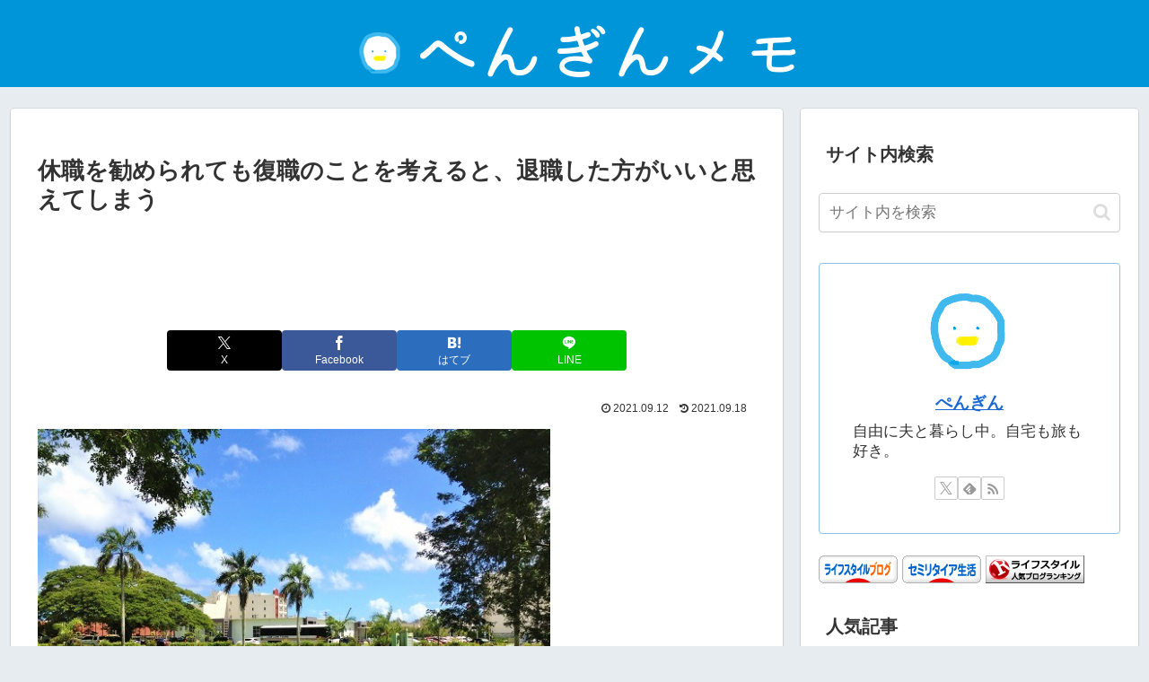

--- FILE ---
content_type: text/html; charset=utf-8
request_url: https://www.google.com/recaptcha/api2/aframe
body_size: 251
content:
<!DOCTYPE HTML><html><head><meta http-equiv="content-type" content="text/html; charset=UTF-8"></head><body><script nonce="Q4K3UZzPXCbw960MsPy5-A">/** Anti-fraud and anti-abuse applications only. See google.com/recaptcha */ try{var clients={'sodar':'https://pagead2.googlesyndication.com/pagead/sodar?'};window.addEventListener("message",function(a){try{if(a.source===window.parent){var b=JSON.parse(a.data);var c=clients[b['id']];if(c){var d=document.createElement('img');d.src=c+b['params']+'&rc='+(localStorage.getItem("rc::a")?sessionStorage.getItem("rc::b"):"");window.document.body.appendChild(d);sessionStorage.setItem("rc::e",parseInt(sessionStorage.getItem("rc::e")||0)+1);localStorage.setItem("rc::h",'1768854439616');}}}catch(b){}});window.parent.postMessage("_grecaptcha_ready", "*");}catch(b){}</script></body></html>